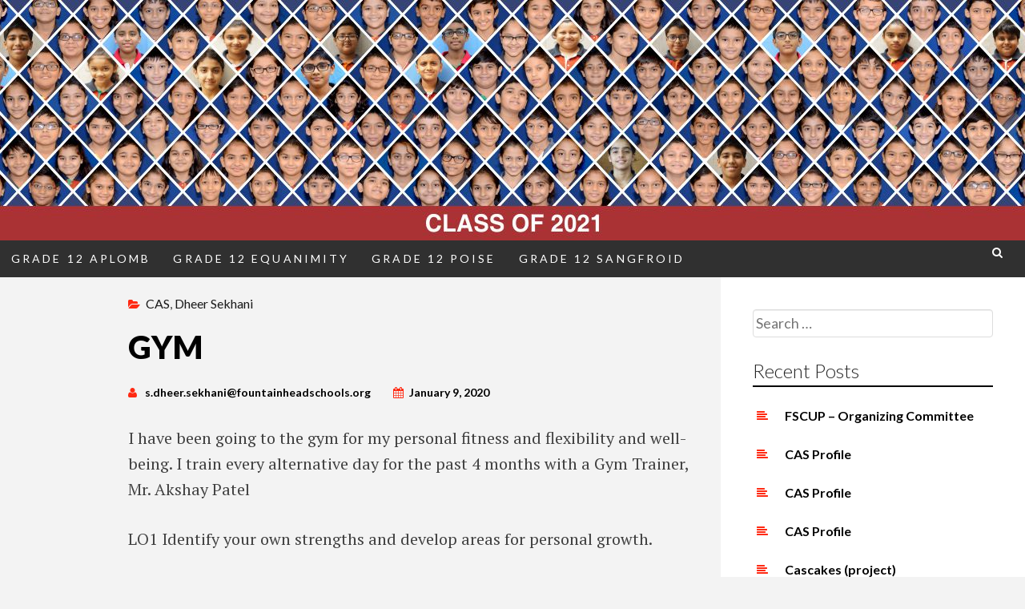

--- FILE ---
content_type: text/html; charset=UTF-8
request_url: https://classof2021.fountainheadschools.org/?p=1020
body_size: 9764
content:
<!DOCTYPE html>
<html lang="en-US">
<head>
<meta charset="UTF-8">
<meta name="viewport" content="width=device-width, initial-scale=1">
<link rel="profile" href="http://gmpg.org/xfn/11">


<title>GYM</title>
<meta name='robots' content='noindex, nofollow' />
<link rel='dns-prefetch' href='//fonts.googleapis.com' />
<link rel="alternate" type="application/rss+xml" title=" &raquo; Feed" href="https://classof2021.fountainheadschools.org/?feed=rss2" />
<link rel="alternate" type="application/rss+xml" title=" &raquo; Comments Feed" href="https://classof2021.fountainheadschools.org/?feed=comments-rss2" />
<link rel="alternate" title="oEmbed (JSON)" type="application/json+oembed" href="https://classof2021.fountainheadschools.org/index.php?rest_route=%2Foembed%2F1.0%2Fembed&#038;url=https%3A%2F%2Fclassof2021.fountainheadschools.org%2F%3Fp%3D1020" />
<link rel="alternate" title="oEmbed (XML)" type="text/xml+oembed" href="https://classof2021.fountainheadschools.org/index.php?rest_route=%2Foembed%2F1.0%2Fembed&#038;url=https%3A%2F%2Fclassof2021.fountainheadschools.org%2F%3Fp%3D1020&#038;format=xml" />
<style id='wp-img-auto-sizes-contain-inline-css' type='text/css'>
img:is([sizes=auto i],[sizes^="auto," i]){contain-intrinsic-size:3000px 1500px}
/*# sourceURL=wp-img-auto-sizes-contain-inline-css */
</style>
<style id='wp-emoji-styles-inline-css' type='text/css'>

	img.wp-smiley, img.emoji {
		display: inline !important;
		border: none !important;
		box-shadow: none !important;
		height: 1em !important;
		width: 1em !important;
		margin: 0 0.07em !important;
		vertical-align: -0.1em !important;
		background: none !important;
		padding: 0 !important;
	}
/*# sourceURL=wp-emoji-styles-inline-css */
</style>
<style id='wp-block-library-inline-css' type='text/css'>
:root{--wp-block-synced-color:#7a00df;--wp-block-synced-color--rgb:122,0,223;--wp-bound-block-color:var(--wp-block-synced-color);--wp-editor-canvas-background:#ddd;--wp-admin-theme-color:#007cba;--wp-admin-theme-color--rgb:0,124,186;--wp-admin-theme-color-darker-10:#006ba1;--wp-admin-theme-color-darker-10--rgb:0,107,160.5;--wp-admin-theme-color-darker-20:#005a87;--wp-admin-theme-color-darker-20--rgb:0,90,135;--wp-admin-border-width-focus:2px}@media (min-resolution:192dpi){:root{--wp-admin-border-width-focus:1.5px}}.wp-element-button{cursor:pointer}:root .has-very-light-gray-background-color{background-color:#eee}:root .has-very-dark-gray-background-color{background-color:#313131}:root .has-very-light-gray-color{color:#eee}:root .has-very-dark-gray-color{color:#313131}:root .has-vivid-green-cyan-to-vivid-cyan-blue-gradient-background{background:linear-gradient(135deg,#00d084,#0693e3)}:root .has-purple-crush-gradient-background{background:linear-gradient(135deg,#34e2e4,#4721fb 50%,#ab1dfe)}:root .has-hazy-dawn-gradient-background{background:linear-gradient(135deg,#faaca8,#dad0ec)}:root .has-subdued-olive-gradient-background{background:linear-gradient(135deg,#fafae1,#67a671)}:root .has-atomic-cream-gradient-background{background:linear-gradient(135deg,#fdd79a,#004a59)}:root .has-nightshade-gradient-background{background:linear-gradient(135deg,#330968,#31cdcf)}:root .has-midnight-gradient-background{background:linear-gradient(135deg,#020381,#2874fc)}:root{--wp--preset--font-size--normal:16px;--wp--preset--font-size--huge:42px}.has-regular-font-size{font-size:1em}.has-larger-font-size{font-size:2.625em}.has-normal-font-size{font-size:var(--wp--preset--font-size--normal)}.has-huge-font-size{font-size:var(--wp--preset--font-size--huge)}.has-text-align-center{text-align:center}.has-text-align-left{text-align:left}.has-text-align-right{text-align:right}.has-fit-text{white-space:nowrap!important}#end-resizable-editor-section{display:none}.aligncenter{clear:both}.items-justified-left{justify-content:flex-start}.items-justified-center{justify-content:center}.items-justified-right{justify-content:flex-end}.items-justified-space-between{justify-content:space-between}.screen-reader-text{border:0;clip-path:inset(50%);height:1px;margin:-1px;overflow:hidden;padding:0;position:absolute;width:1px;word-wrap:normal!important}.screen-reader-text:focus{background-color:#ddd;clip-path:none;color:#444;display:block;font-size:1em;height:auto;left:5px;line-height:normal;padding:15px 23px 14px;text-decoration:none;top:5px;width:auto;z-index:100000}html :where(.has-border-color){border-style:solid}html :where([style*=border-top-color]){border-top-style:solid}html :where([style*=border-right-color]){border-right-style:solid}html :where([style*=border-bottom-color]){border-bottom-style:solid}html :where([style*=border-left-color]){border-left-style:solid}html :where([style*=border-width]){border-style:solid}html :where([style*=border-top-width]){border-top-style:solid}html :where([style*=border-right-width]){border-right-style:solid}html :where([style*=border-bottom-width]){border-bottom-style:solid}html :where([style*=border-left-width]){border-left-style:solid}html :where(img[class*=wp-image-]){height:auto;max-width:100%}:where(figure){margin:0 0 1em}html :where(.is-position-sticky){--wp-admin--admin-bar--position-offset:var(--wp-admin--admin-bar--height,0px)}@media screen and (max-width:600px){html :where(.is-position-sticky){--wp-admin--admin-bar--position-offset:0px}}

/*# sourceURL=wp-block-library-inline-css */
</style><style id='global-styles-inline-css' type='text/css'>
:root{--wp--preset--aspect-ratio--square: 1;--wp--preset--aspect-ratio--4-3: 4/3;--wp--preset--aspect-ratio--3-4: 3/4;--wp--preset--aspect-ratio--3-2: 3/2;--wp--preset--aspect-ratio--2-3: 2/3;--wp--preset--aspect-ratio--16-9: 16/9;--wp--preset--aspect-ratio--9-16: 9/16;--wp--preset--color--black: #000000;--wp--preset--color--cyan-bluish-gray: #abb8c3;--wp--preset--color--white: #ffffff;--wp--preset--color--pale-pink: #f78da7;--wp--preset--color--vivid-red: #cf2e2e;--wp--preset--color--luminous-vivid-orange: #ff6900;--wp--preset--color--luminous-vivid-amber: #fcb900;--wp--preset--color--light-green-cyan: #7bdcb5;--wp--preset--color--vivid-green-cyan: #00d084;--wp--preset--color--pale-cyan-blue: #8ed1fc;--wp--preset--color--vivid-cyan-blue: #0693e3;--wp--preset--color--vivid-purple: #9b51e0;--wp--preset--gradient--vivid-cyan-blue-to-vivid-purple: linear-gradient(135deg,rgb(6,147,227) 0%,rgb(155,81,224) 100%);--wp--preset--gradient--light-green-cyan-to-vivid-green-cyan: linear-gradient(135deg,rgb(122,220,180) 0%,rgb(0,208,130) 100%);--wp--preset--gradient--luminous-vivid-amber-to-luminous-vivid-orange: linear-gradient(135deg,rgb(252,185,0) 0%,rgb(255,105,0) 100%);--wp--preset--gradient--luminous-vivid-orange-to-vivid-red: linear-gradient(135deg,rgb(255,105,0) 0%,rgb(207,46,46) 100%);--wp--preset--gradient--very-light-gray-to-cyan-bluish-gray: linear-gradient(135deg,rgb(238,238,238) 0%,rgb(169,184,195) 100%);--wp--preset--gradient--cool-to-warm-spectrum: linear-gradient(135deg,rgb(74,234,220) 0%,rgb(151,120,209) 20%,rgb(207,42,186) 40%,rgb(238,44,130) 60%,rgb(251,105,98) 80%,rgb(254,248,76) 100%);--wp--preset--gradient--blush-light-purple: linear-gradient(135deg,rgb(255,206,236) 0%,rgb(152,150,240) 100%);--wp--preset--gradient--blush-bordeaux: linear-gradient(135deg,rgb(254,205,165) 0%,rgb(254,45,45) 50%,rgb(107,0,62) 100%);--wp--preset--gradient--luminous-dusk: linear-gradient(135deg,rgb(255,203,112) 0%,rgb(199,81,192) 50%,rgb(65,88,208) 100%);--wp--preset--gradient--pale-ocean: linear-gradient(135deg,rgb(255,245,203) 0%,rgb(182,227,212) 50%,rgb(51,167,181) 100%);--wp--preset--gradient--electric-grass: linear-gradient(135deg,rgb(202,248,128) 0%,rgb(113,206,126) 100%);--wp--preset--gradient--midnight: linear-gradient(135deg,rgb(2,3,129) 0%,rgb(40,116,252) 100%);--wp--preset--font-size--small: 13px;--wp--preset--font-size--medium: 20px;--wp--preset--font-size--large: 36px;--wp--preset--font-size--x-large: 42px;--wp--preset--spacing--20: 0.44rem;--wp--preset--spacing--30: 0.67rem;--wp--preset--spacing--40: 1rem;--wp--preset--spacing--50: 1.5rem;--wp--preset--spacing--60: 2.25rem;--wp--preset--spacing--70: 3.38rem;--wp--preset--spacing--80: 5.06rem;--wp--preset--shadow--natural: 6px 6px 9px rgba(0, 0, 0, 0.2);--wp--preset--shadow--deep: 12px 12px 50px rgba(0, 0, 0, 0.4);--wp--preset--shadow--sharp: 6px 6px 0px rgba(0, 0, 0, 0.2);--wp--preset--shadow--outlined: 6px 6px 0px -3px rgb(255, 255, 255), 6px 6px rgb(0, 0, 0);--wp--preset--shadow--crisp: 6px 6px 0px rgb(0, 0, 0);}:where(.is-layout-flex){gap: 0.5em;}:where(.is-layout-grid){gap: 0.5em;}body .is-layout-flex{display: flex;}.is-layout-flex{flex-wrap: wrap;align-items: center;}.is-layout-flex > :is(*, div){margin: 0;}body .is-layout-grid{display: grid;}.is-layout-grid > :is(*, div){margin: 0;}:where(.wp-block-columns.is-layout-flex){gap: 2em;}:where(.wp-block-columns.is-layout-grid){gap: 2em;}:where(.wp-block-post-template.is-layout-flex){gap: 1.25em;}:where(.wp-block-post-template.is-layout-grid){gap: 1.25em;}.has-black-color{color: var(--wp--preset--color--black) !important;}.has-cyan-bluish-gray-color{color: var(--wp--preset--color--cyan-bluish-gray) !important;}.has-white-color{color: var(--wp--preset--color--white) !important;}.has-pale-pink-color{color: var(--wp--preset--color--pale-pink) !important;}.has-vivid-red-color{color: var(--wp--preset--color--vivid-red) !important;}.has-luminous-vivid-orange-color{color: var(--wp--preset--color--luminous-vivid-orange) !important;}.has-luminous-vivid-amber-color{color: var(--wp--preset--color--luminous-vivid-amber) !important;}.has-light-green-cyan-color{color: var(--wp--preset--color--light-green-cyan) !important;}.has-vivid-green-cyan-color{color: var(--wp--preset--color--vivid-green-cyan) !important;}.has-pale-cyan-blue-color{color: var(--wp--preset--color--pale-cyan-blue) !important;}.has-vivid-cyan-blue-color{color: var(--wp--preset--color--vivid-cyan-blue) !important;}.has-vivid-purple-color{color: var(--wp--preset--color--vivid-purple) !important;}.has-black-background-color{background-color: var(--wp--preset--color--black) !important;}.has-cyan-bluish-gray-background-color{background-color: var(--wp--preset--color--cyan-bluish-gray) !important;}.has-white-background-color{background-color: var(--wp--preset--color--white) !important;}.has-pale-pink-background-color{background-color: var(--wp--preset--color--pale-pink) !important;}.has-vivid-red-background-color{background-color: var(--wp--preset--color--vivid-red) !important;}.has-luminous-vivid-orange-background-color{background-color: var(--wp--preset--color--luminous-vivid-orange) !important;}.has-luminous-vivid-amber-background-color{background-color: var(--wp--preset--color--luminous-vivid-amber) !important;}.has-light-green-cyan-background-color{background-color: var(--wp--preset--color--light-green-cyan) !important;}.has-vivid-green-cyan-background-color{background-color: var(--wp--preset--color--vivid-green-cyan) !important;}.has-pale-cyan-blue-background-color{background-color: var(--wp--preset--color--pale-cyan-blue) !important;}.has-vivid-cyan-blue-background-color{background-color: var(--wp--preset--color--vivid-cyan-blue) !important;}.has-vivid-purple-background-color{background-color: var(--wp--preset--color--vivid-purple) !important;}.has-black-border-color{border-color: var(--wp--preset--color--black) !important;}.has-cyan-bluish-gray-border-color{border-color: var(--wp--preset--color--cyan-bluish-gray) !important;}.has-white-border-color{border-color: var(--wp--preset--color--white) !important;}.has-pale-pink-border-color{border-color: var(--wp--preset--color--pale-pink) !important;}.has-vivid-red-border-color{border-color: var(--wp--preset--color--vivid-red) !important;}.has-luminous-vivid-orange-border-color{border-color: var(--wp--preset--color--luminous-vivid-orange) !important;}.has-luminous-vivid-amber-border-color{border-color: var(--wp--preset--color--luminous-vivid-amber) !important;}.has-light-green-cyan-border-color{border-color: var(--wp--preset--color--light-green-cyan) !important;}.has-vivid-green-cyan-border-color{border-color: var(--wp--preset--color--vivid-green-cyan) !important;}.has-pale-cyan-blue-border-color{border-color: var(--wp--preset--color--pale-cyan-blue) !important;}.has-vivid-cyan-blue-border-color{border-color: var(--wp--preset--color--vivid-cyan-blue) !important;}.has-vivid-purple-border-color{border-color: var(--wp--preset--color--vivid-purple) !important;}.has-vivid-cyan-blue-to-vivid-purple-gradient-background{background: var(--wp--preset--gradient--vivid-cyan-blue-to-vivid-purple) !important;}.has-light-green-cyan-to-vivid-green-cyan-gradient-background{background: var(--wp--preset--gradient--light-green-cyan-to-vivid-green-cyan) !important;}.has-luminous-vivid-amber-to-luminous-vivid-orange-gradient-background{background: var(--wp--preset--gradient--luminous-vivid-amber-to-luminous-vivid-orange) !important;}.has-luminous-vivid-orange-to-vivid-red-gradient-background{background: var(--wp--preset--gradient--luminous-vivid-orange-to-vivid-red) !important;}.has-very-light-gray-to-cyan-bluish-gray-gradient-background{background: var(--wp--preset--gradient--very-light-gray-to-cyan-bluish-gray) !important;}.has-cool-to-warm-spectrum-gradient-background{background: var(--wp--preset--gradient--cool-to-warm-spectrum) !important;}.has-blush-light-purple-gradient-background{background: var(--wp--preset--gradient--blush-light-purple) !important;}.has-blush-bordeaux-gradient-background{background: var(--wp--preset--gradient--blush-bordeaux) !important;}.has-luminous-dusk-gradient-background{background: var(--wp--preset--gradient--luminous-dusk) !important;}.has-pale-ocean-gradient-background{background: var(--wp--preset--gradient--pale-ocean) !important;}.has-electric-grass-gradient-background{background: var(--wp--preset--gradient--electric-grass) !important;}.has-midnight-gradient-background{background: var(--wp--preset--gradient--midnight) !important;}.has-small-font-size{font-size: var(--wp--preset--font-size--small) !important;}.has-medium-font-size{font-size: var(--wp--preset--font-size--medium) !important;}.has-large-font-size{font-size: var(--wp--preset--font-size--large) !important;}.has-x-large-font-size{font-size: var(--wp--preset--font-size--x-large) !important;}
/*# sourceURL=global-styles-inline-css */
</style>

<style id='classic-theme-styles-inline-css' type='text/css'>
/*! This file is auto-generated */
.wp-block-button__link{color:#fff;background-color:#32373c;border-radius:9999px;box-shadow:none;text-decoration:none;padding:calc(.667em + 2px) calc(1.333em + 2px);font-size:1.125em}.wp-block-file__button{background:#32373c;color:#fff;text-decoration:none}
/*# sourceURL=/wp-includes/css/classic-themes.min.css */
</style>
<link rel='stylesheet' id='ameno-style-css' href='https://classof2021.fountainheadschools.org/wp-content/themes/ameno/style.css?ver=6.9' type='text/css' media='all' />
<link rel='stylesheet' id='ameno-layout-style-css' href='https://classof2021.fountainheadschools.org/wp-content/themes/ameno/layouts/content-sidebar.css?ver=6.9' type='text/css' media='all' />
<link rel='stylesheet' id='google-fonts-css' href='https://fonts.googleapis.com/css?family=Lato%3A100%2C300%2C400%2C400italic%2C700%2C900%2C900italic%7CPT+Serif%3A400%2C700%2C400italic%2C700italic&#038;subset=latin%2Clatin-ext&#038;ver=6.9' type='text/css' media='all' />
<link rel='stylesheet' id='fontawesome-css' href='https://classof2021.fountainheadschools.org/wp-content/themes/ameno/font-awesome/css/font-awesome.min.css?ver=6.9' type='text/css' media='all' />
<script type="text/javascript" src="https://classof2021.fountainheadschools.org/wp-includes/js/jquery/jquery.min.js?ver=3.7.1" id="jquery-core-js"></script>
<script type="text/javascript" src="https://classof2021.fountainheadschools.org/wp-includes/js/jquery/jquery-migrate.min.js?ver=3.4.1" id="jquery-migrate-js"></script>
<link rel="https://api.w.org/" href="https://classof2021.fountainheadschools.org/index.php?rest_route=/" /><link rel="alternate" title="JSON" type="application/json" href="https://classof2021.fountainheadschools.org/index.php?rest_route=/wp/v2/posts/1020" /><link rel="EditURI" type="application/rsd+xml" title="RSD" href="https://classof2021.fountainheadschools.org/xmlrpc.php?rsd" />
<meta name="generator" content="WordPress 6.9" />
<link rel="canonical" href="https://classof2021.fountainheadschools.org/?p=1020" />
<link rel='shortlink' href='https://classof2021.fountainheadschools.org/?p=1020' />
<style type="text/css">.recentcomments a{display:inline !important;padding:0 !important;margin:0 !important;}</style></head>

<body class="wp-singular post-template-default single single-post postid-1020 single-format-standard wp-theme-ameno group-blog">        
        
<header id="masthead" class="site-header" role="banner">
    
	<div class="site-branding header-background-image" style="background-image: url(https://classof2021.fountainheadschools.org/wp-content/uploads/2016/08/Grade-8_Blog.jpg)">  
 <!-- Code for adding hyperlink in background image -->   	
<a href="http://classof2021.fountainheadschools.org" ><span style="display: block;float: left;height: 300px;width: 870px;outline: none;" /></a> 
<!-- End Code -->
  	
        <div id="header-meta"> 
            <div class="logo">
                
                  
                
                <h1 class="site-title"><a href="https://classof2021.fountainheadschools.org/" rel="home"></a></h1>
                                
            </div>
            <div class="search-toggle">
                <i class="fa fa-search"></i>
                <a href="#search-container" class="screen-reader-text">Search</a>
            </div>
                    </div>
        
        <div id="search-container" class="search-box-wrapper clear">
            <div class="search-box clear">
                <form role="search" method="get" class="search-form" action="https://classof2021.fountainheadschools.org/">
				<label>
					<span class="screen-reader-text">Search for:</span>
					<input type="search" class="search-field" placeholder="Search &hellip;" value="" name="s" />
				</label>
				<input type="submit" class="search-submit" value="Search" />
			</form>            </div>
        </div> 

    </div><!-- .site-branding -->

    <nav id="site-navigation" class="main-navigation" role="navigation">
        <button class="menu-toggle" aria-controls="primary-menu" aria-expanded="false">Primary Menu</button>
        <div class="menu-main-menu-container"><ul id="primary-menu" class="menu"><li id="menu-item-4221" class="menu-item menu-item-type-taxonomy menu-item-object-category menu-item-has-children menu-item-4221"><a href="https://classof2021.fountainheadschools.org/?cat=153">Grade 12 Aplomb</a>
<ul class="sub-menu">
	<li id="menu-item-191" class="menu-item menu-item-type-taxonomy menu-item-object-category menu-item-191"><a href="https://classof2021.fountainheadschools.org/?cat=124">Abhilasha Bansal</a></li>
	<li id="menu-item-39" class="menu-item menu-item-type-taxonomy menu-item-object-category menu-item-39"><a href="https://classof2021.fountainheadschools.org/?cat=63">Aashvi Shah</a></li>
	<li id="menu-item-7" class="menu-item menu-item-type-taxonomy menu-item-object-category menu-item-7"><a href="https://classof2021.fountainheadschools.org/?cat=6">Aayesha Memon</a></li>
	<li id="menu-item-31" class="menu-item menu-item-type-taxonomy menu-item-object-category menu-item-31"><a href="https://classof2021.fountainheadschools.org/?cat=48">Dev Patel</a></li>
	<li id="menu-item-52" class="menu-item menu-item-type-taxonomy menu-item-object-category menu-item-52"><a href="https://classof2021.fountainheadschools.org/?cat=88">Dhyana Beladia</a></li>
	<li id="menu-item-192" class="menu-item menu-item-type-taxonomy menu-item-object-category menu-item-192"><a href="https://classof2021.fountainheadschools.org/?cat=125">Devansh Jagirdar</a></li>
	<li id="menu-item-33" class="menu-item menu-item-type-taxonomy menu-item-object-category menu-item-33"><a href="https://classof2021.fountainheadschools.org/?cat=50">Divyesh Malpani</a></li>
	<li id="menu-item-193" class="menu-item menu-item-type-taxonomy menu-item-object-category menu-item-193"><a href="https://classof2021.fountainheadschools.org/?cat=126">Janki Sonani</a></li>
	<li id="menu-item-77" class="menu-item menu-item-type-taxonomy menu-item-object-category menu-item-77"><a href="https://classof2021.fountainheadschools.org/?cat=69">Krishika Thakur</a></li>
	<li id="menu-item-69" class="menu-item menu-item-type-taxonomy menu-item-object-category menu-item-69"><a href="https://classof2021.fountainheadschools.org/?cat=93">Kritika Dhingra</a></li>
	<li id="menu-item-59" class="menu-item menu-item-type-taxonomy menu-item-object-category menu-item-59"><a href="https://classof2021.fountainheadschools.org/?cat=35">Kyari Shah</a></li>
	<li id="menu-item-71" class="menu-item menu-item-type-taxonomy menu-item-object-category menu-item-71"><a href="https://classof2021.fountainheadschools.org/?cat=95">Manas Arora</a></li>
	<li id="menu-item-83" class="menu-item menu-item-type-taxonomy menu-item-object-category menu-item-83"><a href="https://classof2021.fountainheadschools.org/?cat=75">Piyush Maheshwari</a></li>
	<li id="menu-item-101" class="menu-item menu-item-type-taxonomy menu-item-object-category menu-item-101"><a href="https://classof2021.fountainheadschools.org/?cat=20">Pravar Rathod</a></li>
	<li id="menu-item-103" class="menu-item menu-item-type-taxonomy menu-item-object-category menu-item-103"><a href="https://classof2021.fountainheadschools.org/?cat=22">Ruhan Desai</a></li>
	<li id="menu-item-73" class="menu-item menu-item-type-taxonomy menu-item-object-category menu-item-73"><a href="https://classof2021.fountainheadschools.org/?cat=97">Sarthak Virmani</a></li>
	<li id="menu-item-95" class="menu-item menu-item-type-taxonomy menu-item-object-category menu-item-95"><a href="https://classof2021.fountainheadschools.org/?cat=60">Surbhi Agarwal</a></li>
</ul>
</li>
<li id="menu-item-4222" class="menu-item menu-item-type-taxonomy menu-item-object-category menu-item-has-children menu-item-4222"><a href="https://classof2021.fountainheadschools.org/?cat=154">Grade 12 Equanimity</a>
<ul class="sub-menu">
	<li id="menu-item-19" class="menu-item menu-item-type-taxonomy menu-item-object-category menu-item-19"><a href="https://classof2021.fountainheadschools.org/?cat=25">Aarsh Mehta</a></li>
	<li id="menu-item-50" class="menu-item menu-item-type-taxonomy menu-item-object-category menu-item-50"><a href="https://classof2021.fountainheadschools.org/?cat=86">Arushi Bhansali</a></li>
	<li id="menu-item-41" class="menu-item menu-item-type-taxonomy menu-item-object-category menu-item-41"><a href="https://classof2021.fountainheadschools.org/?cat=65">Arya Shah</a></li>
	<li id="menu-item-35" class="menu-item menu-item-type-taxonomy menu-item-object-category menu-item-35"><a href="https://classof2021.fountainheadschools.org/?cat=52">Harsh Kedia</a></li>
	<li id="menu-item-44" class="menu-item menu-item-type-taxonomy menu-item-object-category menu-item-44"><a href="https://classof2021.fountainheadschools.org/?cat=68">Hetvi Savaliya</a></li>
	<li id="menu-item-14" class="menu-item menu-item-type-taxonomy menu-item-object-category menu-item-14"><a href="https://classof2021.fountainheadschools.org/?cat=13">Ira Chokhawala</a></li>
	<li id="menu-item-25" class="menu-item menu-item-type-taxonomy menu-item-object-category menu-item-25"><a href="https://classof2021.fountainheadschools.org/?cat=31">Kartikey Agarwal</a></li>
	<li id="menu-item-57" class="menu-item menu-item-type-taxonomy menu-item-object-category menu-item-57"><a href="https://classof2021.fountainheadschools.org/?cat=33">Keshav Goyal</a></li>
	<li id="menu-item-70" class="menu-item menu-item-type-taxonomy menu-item-object-category menu-item-70"><a href="https://classof2021.fountainheadschools.org/?cat=94">Mallika Dawer</a></li>
	<li id="menu-item-90" class="menu-item menu-item-type-taxonomy menu-item-object-category menu-item-90"><a href="https://classof2021.fountainheadschools.org/?cat=55">Manasvi Agarwal</a></li>
	<li id="menu-item-4571" class="menu-item menu-item-type-taxonomy menu-item-object-category menu-item-4571"><a href="https://classof2021.fountainheadschools.org/?cat=159">Naitik Sarasiya</a></li>
	<li id="menu-item-72" class="menu-item menu-item-type-taxonomy menu-item-object-category menu-item-72"><a href="https://classof2021.fountainheadschools.org/?cat=96">Neev Jogani</a></li>
	<li id="menu-item-62" class="menu-item menu-item-type-taxonomy menu-item-object-category menu-item-62"><a href="https://classof2021.fountainheadschools.org/?cat=38">Pratham Tekriwal</a></li>
	<li id="menu-item-102" class="menu-item menu-item-type-taxonomy menu-item-object-category menu-item-102"><a href="https://classof2021.fountainheadschools.org/?cat=21">Priyanshi Patel</a></li>
	<li id="menu-item-104" class="menu-item menu-item-type-taxonomy menu-item-object-category menu-item-104"><a href="https://classof2021.fountainheadschools.org/?cat=23">Sanya Panjwani</a></li>
	<li id="menu-item-84" class="menu-item menu-item-type-taxonomy menu-item-object-category menu-item-84"><a href="https://classof2021.fountainheadschools.org/?cat=76">Shreedhi Ejardar</a></li>
	<li id="menu-item-105" class="menu-item menu-item-type-taxonomy menu-item-object-category menu-item-105"><a href="https://classof2021.fountainheadschools.org/?cat=24">Shubham Bhotika</a></li>
	<li id="menu-item-470" class="menu-item menu-item-type-taxonomy menu-item-object-category menu-item-470"><a href="https://classof2021.fountainheadschools.org/?cat=142">Tanush Shah</a></li>
	<li id="menu-item-194" class="menu-item menu-item-type-taxonomy menu-item-object-category menu-item-194"><a href="https://classof2021.fountainheadschools.org/?cat=127">Vansh Gajera</a></li>
</ul>
</li>
<li id="menu-item-4223" class="menu-item menu-item-type-taxonomy menu-item-object-category menu-item-has-children menu-item-4223"><a href="https://classof2021.fountainheadschools.org/?cat=152">Grade 12 Poise</a>
<ul class="sub-menu">
	<li id="menu-item-203" class="menu-item menu-item-type-taxonomy menu-item-object-category menu-item-203"><a href="https://classof2021.fountainheadschools.org/?cat=130">Aashka Patel</a></li>
	<li id="menu-item-40" class="menu-item menu-item-type-taxonomy menu-item-object-category menu-item-40"><a href="https://classof2021.fountainheadschools.org/?cat=64">Ananya Jain Poise</a></li>
	<li id="menu-item-49" class="menu-item menu-item-type-taxonomy menu-item-object-category menu-item-49"><a href="https://classof2021.fountainheadschools.org/?cat=85">Anushka Thakkar</a></li>
	<li id="menu-item-29" class="menu-item menu-item-type-taxonomy menu-item-object-category menu-item-29"><a href="https://classof2021.fountainheadschools.org/?cat=46">Chavi Bansal</a></li>
	<li id="menu-item-32" class="menu-item menu-item-type-taxonomy menu-item-object-category menu-item-32"><a href="https://classof2021.fountainheadschools.org/?cat=49">Devanshi Marfatia</a></li>
	<li id="menu-item-11" class="menu-item menu-item-type-taxonomy menu-item-object-category menu-item-11"><a href="https://classof2021.fountainheadschools.org/?cat=10">Ekaansh Patel</a></li>
	<li id="menu-item-205" class="menu-item menu-item-type-taxonomy menu-item-object-category menu-item-205"><a href="https://classof2021.fountainheadschools.org/?cat=131">Geet Batra</a></li>
	<li id="menu-item-24" class="menu-item menu-item-type-taxonomy menu-item-object-category menu-item-24"><a href="https://classof2021.fountainheadschools.org/?cat=30">Jay Mavani</a></li>
	<li id="menu-item-3674" class="menu-item menu-item-type-taxonomy menu-item-object-category menu-item-3674"><a href="https://classof2021.fountainheadschools.org/?cat=150">Kavish Asija</a></li>
	<li id="menu-item-81" class="menu-item menu-item-type-taxonomy menu-item-object-category menu-item-81"><a href="https://classof2021.fountainheadschools.org/?cat=73">Mufaddal Sarkar</a></li>
	<li id="menu-item-98" class="menu-item menu-item-type-taxonomy menu-item-object-category menu-item-98"><a href="https://classof2021.fountainheadschools.org/?cat=17">Naitik Patel</a></li>
	<li id="menu-item-204" class="menu-item menu-item-type-taxonomy menu-item-object-category menu-item-204"><a href="https://classof2021.fountainheadschools.org/?cat=132">Namanmal Lodha</a></li>
	<li id="menu-item-61" class="menu-item menu-item-type-taxonomy menu-item-object-category menu-item-61"><a href="https://classof2021.fountainheadschools.org/?cat=37">Nishil Kapadia</a></li>
	<li id="menu-item-197" class="menu-item menu-item-type-taxonomy menu-item-object-category menu-item-197"><a href="https://classof2021.fountainheadschools.org/?cat=133">Prayosha Patel</a></li>
	<li id="menu-item-75" class="menu-item menu-item-type-taxonomy menu-item-object-category menu-item-75"><a href="https://classof2021.fountainheadschools.org/?cat=99">Surya Bajaj</a></li>
	<li id="menu-item-76" class="menu-item menu-item-type-taxonomy menu-item-object-category menu-item-76"><a href="https://classof2021.fountainheadschools.org/?cat=100">Tanmay Agarwal</a></li>
	<li id="menu-item-198" class="menu-item menu-item-type-taxonomy menu-item-object-category menu-item-198"><a href="https://classof2021.fountainheadschools.org/?cat=134">Teesha Bhadiyadra</a></li>
	<li id="menu-item-88" class="menu-item menu-item-type-taxonomy menu-item-object-category menu-item-88"><a href="https://classof2021.fountainheadschools.org/?cat=80">Utsav Kothari</a></li>
	<li id="menu-item-210" class="menu-item menu-item-type-taxonomy menu-item-object-category menu-item-210"><a href="https://classof2021.fountainheadschools.org/?cat=137">Yashashvi Dalmia</a></li>
</ul>
</li>
<li id="menu-item-4224" class="menu-item menu-item-type-taxonomy menu-item-object-category current-post-ancestor menu-item-has-children menu-item-4224"><a href="https://classof2021.fountainheadschools.org/?cat=151">Grade 12 Sangfroid</a>
<ul class="sub-menu">
	<li id="menu-item-48" class="menu-item menu-item-type-taxonomy menu-item-object-category menu-item-48"><a href="https://classof2021.fountainheadschools.org/?cat=84">Aman Sarawagi</a></li>
	<li id="menu-item-27" class="menu-item menu-item-type-taxonomy menu-item-object-category menu-item-27"><a href="https://classof2021.fountainheadschools.org/?cat=44">Ananya Jain Sangfroid</a></li>
	<li id="menu-item-8" class="menu-item menu-item-type-taxonomy menu-item-object-category menu-item-8"><a href="https://classof2021.fountainheadschools.org/?cat=7">Anusha Mittal</a></li>
	<li id="menu-item-51" class="menu-item menu-item-type-taxonomy menu-item-object-category menu-item-51"><a href="https://classof2021.fountainheadschools.org/?cat=87">Daksh Bapna</a></li>
	<li id="menu-item-9" class="menu-item menu-item-type-taxonomy menu-item-object-category current-post-ancestor current-menu-parent current-post-parent menu-item-9"><a href="https://classof2021.fountainheadschools.org/?cat=8">Dheer Sekhani</a></li>
	<li id="menu-item-195" class="menu-item menu-item-type-taxonomy menu-item-object-category menu-item-195"><a href="https://classof2021.fountainheadschools.org/?cat=128">Dhrumil Sakhreliya</a></li>
	<li id="menu-item-202" class="menu-item menu-item-type-taxonomy menu-item-object-category menu-item-202"><a href="https://classof2021.fountainheadschools.org/?cat=28">Granth Naik</a></li>
	<li id="menu-item-23" class="menu-item menu-item-type-taxonomy menu-item-object-category menu-item-23"><a href="https://classof2021.fountainheadschools.org/?cat=29">Heerva Desai</a></li>
	<li id="menu-item-13" class="menu-item menu-item-type-taxonomy menu-item-object-category menu-item-13"><a href="https://classof2021.fountainheadschools.org/?cat=12">Hrishita Rangoonwala</a></li>
	<li id="menu-item-60" class="menu-item menu-item-type-taxonomy menu-item-object-category menu-item-60"><a href="https://classof2021.fountainheadschools.org/?cat=36">Maitry Gothi</a></li>
	<li id="menu-item-181" class="menu-item menu-item-type-taxonomy menu-item-object-category menu-item-181"><a href="https://classof2021.fountainheadschools.org/?cat=117">Mann Mavani</a></li>
	<li id="menu-item-79" class="menu-item menu-item-type-taxonomy menu-item-object-category menu-item-79"><a href="https://classof2021.fountainheadschools.org/?cat=71">Maulish Shhah</a></li>
	<li id="menu-item-199" class="menu-item menu-item-type-taxonomy menu-item-object-category menu-item-199"><a href="https://classof2021.fountainheadschools.org/?cat=136">Misri Patel</a></li>
	<li id="menu-item-201" class="menu-item menu-item-type-taxonomy menu-item-object-category menu-item-201"><a href="https://classof2021.fountainheadschools.org/?cat=135">Prekshi Dholakia</a></li>
	<li id="menu-item-2894" class="menu-item menu-item-type-taxonomy menu-item-object-category menu-item-2894"><a href="https://classof2021.fountainheadschools.org/?cat=149">Samyak Jain</a></li>
	<li id="menu-item-93" class="menu-item menu-item-type-taxonomy menu-item-object-category menu-item-93"><a href="https://classof2021.fountainheadschools.org/?cat=58">Sanya Jariwala</a></li>
	<li id="menu-item-85" class="menu-item menu-item-type-taxonomy menu-item-object-category menu-item-85"><a href="https://classof2021.fountainheadschools.org/?cat=77">Suleman Quadri</a></li>
	<li id="menu-item-97" class="menu-item menu-item-type-taxonomy menu-item-object-category menu-item-97"><a href="https://classof2021.fountainheadschools.org/?cat=62">Utkarsh Sharma</a></li>
	<li id="menu-item-196" class="menu-item menu-item-type-taxonomy menu-item-object-category menu-item-196"><a href="https://classof2021.fountainheadschools.org/?cat=129">Vansh Ankoliya</a></li>
</ul>
</li>
</ul></div>    </nav><!-- #site-navigation -->
</header><!-- #masthead -->

<div id="page" class="site">
	<a class="skip-link screen-reader-text" href="#content">Skip to content</a>

	<div id="content" class="site-content">
	<div id="primary" class="content-area">
		<main id="main" class="site-main" role="main">

		
<article id="post-1020" class="post-1020 post type-post status-publish format-standard hentry category-cas category-dheer-sekhani">
	

		                                
    <header class="entry-header">
      
        <div class="category-list"><a href="https://classof2021.fountainheadschools.org/?cat=1" rel="category">CAS</a>, <a href="https://classof2021.fountainheadschools.org/?cat=8" rel="category">Dheer Sekhani</a></div>        
		<h1 class="entry-title">GYM</h1>

		<div class="entry-meta">
			<span class="byline"> <span class="author vcard"><a class="url fn n" href="https://classof2021.fountainheadschools.org/?author=4">s.dheer.sekhani@fountainheadschools.org</a></span></span><span class="posted-on"><a href="https://classof2021.fountainheadschools.org/?p=1020" rel="bookmark"><time class="entry-date published updated" datetime="2020-01-09T03:56:58+00:00">January 9, 2020</time></a></span>                        
                                        
		</div><!-- .entry-meta -->
	</header><!-- .entry-header -->

	<div class="entry-content">
		<p>I have been going to the gym for my personal fitness and flexibility and well-being. I train every alternative day for the past 4 months with a Gym Trainer, Mr. Akshay Patel</p>
<p>LO1 Identify your own strengths and develop areas for personal growth.</p>
<p>When I started the gym I found out that I lacked on my strength to lift weights and I couldn&#8217;t run over 5 Km in one go, which I needed to work upon to make my self a fit and a healthy person, also I used to pass my time watching movies/video/video game, however now I pass my time in gym meeting new people and keeping myself fit.</p>
<p>LO2 Demonstrate that challenges have been undertaken, developing new skills in the process.</p>
<p>Time management was a big challenge for me as after school I had my back to back classes, so the only time left was after 8:30 PM or before 7 AM, I usually preferred 8:30 PM as after classes, the gym would be like refreshment for me. Through the period of 4 months, I developed my stamina, weights lifted through legs, cardio, weights lifted through hands and my overall body fitness.</p>
<p>LO4 Show commitment to and perseverance in CAS experiences.</p>
<p>I have gone to the gym for a continuous period of 4 months,1 hour 15 min every alternative day/4 days a week.</p>
<p><img decoding="async" class="alignnone size-medium wp-image-1024" src="http://classof2021.fountainheadschools.org/wp-content/uploads/2019/11/IMG_20191111_162353__01-73x300.jpg" alt="" width="73" height="300" srcset="https://classof2021.fountainheadschools.org/wp-content/uploads/2019/11/IMG_20191111_162353__01-73x300.jpg 73w, https://classof2021.fountainheadschools.org/wp-content/uploads/2019/11/IMG_20191111_162353__01-248x1024.jpg 248w" sizes="(max-width: 73px) 100vw, 73px" />Â  Â  Â Â <img decoding="async" class="alignnone size-medium wp-image-1023" src="http://classof2021.fountainheadschools.org/wp-content/uploads/2019/11/Screenshot_20191111-173903-138x300.jpg" alt="" width="138" height="300" srcset="https://classof2021.fountainheadschools.org/wp-content/uploads/2019/11/Screenshot_20191111-173903-138x300.jpg 138w, https://classof2021.fountainheadschools.org/wp-content/uploads/2019/11/Screenshot_20191111-173903-768x1664.jpg 768w, https://classof2021.fountainheadschools.org/wp-content/uploads/2019/11/Screenshot_20191111-173903-473x1024.jpg 473w, https://classof2021.fountainheadschools.org/wp-content/uploads/2019/11/Screenshot_20191111-173903.jpg 1440w" sizes="(max-width: 138px) 100vw, 138px" />Â  Â Â <img decoding="async" class="alignnone size-medium wp-image-1022" src="http://classof2021.fountainheadschools.org/wp-content/uploads/2019/11/Screenshot_20191111-173932-138x300.jpg" alt="" width="138" height="300" srcset="https://classof2021.fountainheadschools.org/wp-content/uploads/2019/11/Screenshot_20191111-173932-138x300.jpg 138w, https://classof2021.fountainheadschools.org/wp-content/uploads/2019/11/Screenshot_20191111-173932-768x1664.jpg 768w, https://classof2021.fountainheadschools.org/wp-content/uploads/2019/11/Screenshot_20191111-173932-473x1024.jpg 473w, https://classof2021.fountainheadschools.org/wp-content/uploads/2019/11/Screenshot_20191111-173932.jpg 1440w" sizes="(max-width: 138px) 100vw, 138px" />Â  Â <img loading="lazy" decoding="async" class="alignnone size-medium wp-image-1021" src="http://classof2021.fountainheadschools.org/wp-content/uploads/2019/11/Screenshot_20191111-174006-138x300.jpg" alt="" width="138" height="300" srcset="https://classof2021.fountainheadschools.org/wp-content/uploads/2019/11/Screenshot_20191111-174006-138x300.jpg 138w, https://classof2021.fountainheadschools.org/wp-content/uploads/2019/11/Screenshot_20191111-174006-768x1664.jpg 768w, https://classof2021.fountainheadschools.org/wp-content/uploads/2019/11/Screenshot_20191111-174006-473x1024.jpg 473w, https://classof2021.fountainheadschools.org/wp-content/uploads/2019/11/Screenshot_20191111-174006.jpg 1440w" sizes="auto, (max-width: 138px) 100vw, 138px" /></p>
			</div><!-- .entry-content -->

	<footer class="entry-footer">
		
			</footer><!-- .entry-footer -->
</article><!-- #post-## -->	
    <nav class="navigation post-navigation" role="navigation">
        <div class="post-nav-box clear">
            <h1 class="screen-reader-text">Post navigation</h1>
            <div class="nav-links">
                <div class="nav-previous"><div class="nav-indicator">Previous Post:</div><a href="https://classof2021.fountainheadschools.org/?p=1148" rel="prev">COMMUNITY SERVICE</a></div><div class="nav-next"><div class="nav-indicator">Next Post:</div><a href="https://classof2021.fountainheadschools.org/?p=1053" rel="next">Garba Fest-OC</a></div>            </div><!-- .nav-links -->
        </div><!-- .post-nav-box -->
    </nav><!-- .navigation -->
                    
	
		</main><!-- #main -->
	</div><!-- #primary -->


<aside id="secondary" class="widget-area" role="complementary">
	
    <section id="search-3" class="widget widget_search"><form role="search" method="get" class="search-form" action="https://classof2021.fountainheadschools.org/">
				<label>
					<span class="screen-reader-text">Search for:</span>
					<input type="search" class="search-field" placeholder="Search &hellip;" value="" name="s" />
				</label>
				<input type="submit" class="search-submit" value="Search" />
			</form></section>
		<section id="recent-posts-3" class="widget widget_recent_entries">
		<h2 class="widget-title">Recent Posts</h2>
		<ul>
											<li>
					<a href="https://classof2021.fountainheadschools.org/?p=4793">FSCUP &#8211; Organizing Committee</a>
									</li>
											<li>
					<a href="https://classof2021.fountainheadschools.org/?p=7608">CAS Profile</a>
									</li>
											<li>
					<a href="https://classof2021.fountainheadschools.org/?p=6765">CAS Profile</a>
									</li>
											<li>
					<a href="https://classof2021.fountainheadschools.org/?p=7603">CAS Profile</a>
									</li>
											<li>
					<a href="https://classof2021.fountainheadschools.org/?p=6661">Cascakes (project)</a>
									</li>
					</ul>

		</section><section id="archives-3" class="widget widget_archive"><h2 class="widget-title">Archives</h2>
			<ul>
					<li><a href='https://classof2021.fountainheadschools.org/?m=202104'>April 2021</a></li>
	<li><a href='https://classof2021.fountainheadschools.org/?m=202103'>March 2021</a></li>
	<li><a href='https://classof2021.fountainheadschools.org/?m=202102'>February 2021</a></li>
	<li><a href='https://classof2021.fountainheadschools.org/?m=202101'>January 2021</a></li>
	<li><a href='https://classof2021.fountainheadschools.org/?m=202012'>December 2020</a></li>
	<li><a href='https://classof2021.fountainheadschools.org/?m=202011'>November 2020</a></li>
	<li><a href='https://classof2021.fountainheadschools.org/?m=202010'>October 2020</a></li>
	<li><a href='https://classof2021.fountainheadschools.org/?m=202009'>September 2020</a></li>
	<li><a href='https://classof2021.fountainheadschools.org/?m=202008'>August 2020</a></li>
	<li><a href='https://classof2021.fountainheadschools.org/?m=202007'>July 2020</a></li>
	<li><a href='https://classof2021.fountainheadschools.org/?m=202006'>June 2020</a></li>
	<li><a href='https://classof2021.fountainheadschools.org/?m=202004'>April 2020</a></li>
	<li><a href='https://classof2021.fountainheadschools.org/?m=202003'>March 2020</a></li>
	<li><a href='https://classof2021.fountainheadschools.org/?m=202002'>February 2020</a></li>
	<li><a href='https://classof2021.fountainheadschools.org/?m=202001'>January 2020</a></li>
	<li><a href='https://classof2021.fountainheadschools.org/?m=201912'>December 2019</a></li>
	<li><a href='https://classof2021.fountainheadschools.org/?m=201911'>November 2019</a></li>
	<li><a href='https://classof2021.fountainheadschools.org/?m=201910'>October 2019</a></li>
	<li><a href='https://classof2021.fountainheadschools.org/?m=201909'>September 2019</a></li>
	<li><a href='https://classof2021.fountainheadschools.org/?m=201607'>July 2016</a></li>
			</ul>

			</section><section id="meta-3" class="widget widget_meta"><h2 class="widget-title">Meta</h2>
		<ul>
						<li><a href="https://classof2021.fountainheadschools.org/wp-login.php">Log in</a></li>
			<li><a href="https://classof2021.fountainheadschools.org/?feed=rss2">Entries feed</a></li>
			<li><a href="https://classof2021.fountainheadschools.org/?feed=comments-rss2">Comments feed</a></li>

			<li><a href="https://wordpress.org/">WordPress.org</a></li>
		</ul>

		</section>    
</aside><!-- #secondary -->

	</div><!-- #content -->

	<footer id="colophon" class="site-footer" role="contentinfo">
		
                
        <div class="site-info">
              <a href=""></a>		</div><!-- .site-info -->
        
	</footer><!-- #colophon -->
</div><!-- #page -->

<script type="text/javascript" src="https://classof2021.fountainheadschools.org/wp-content/themes/ameno/js/superfish.min.js?ver=20140328" id="superfish-js"></script>
<script type="text/javascript" src="https://classof2021.fountainheadschools.org/wp-content/themes/ameno/js/hide-search.js?ver=20140404" id="ameno-hide-search-js"></script>
<script type="text/javascript" src="https://classof2021.fountainheadschools.org/wp-content/themes/ameno/js/navigation.js?ver=20120206" id="navigation-js"></script>
<script type="text/javascript" src="https://classof2021.fountainheadschools.org/wp-content/themes/ameno/js/skip-link-focus-fix.js?ver=20130115" id="skip-link-focus-fix-js"></script>
<script type="text/javascript" src="https://classof2021.fountainheadschools.org/wp-includes/js/imagesloaded.min.js?ver=5.0.0" id="imagesloaded-js"></script>
<script type="text/javascript" src="https://classof2021.fountainheadschools.org/wp-includes/js/masonry.min.js?ver=4.2.2" id="masonry-js"></script>
<script id="wp-emoji-settings" type="application/json">
{"baseUrl":"https://s.w.org/images/core/emoji/17.0.2/72x72/","ext":".png","svgUrl":"https://s.w.org/images/core/emoji/17.0.2/svg/","svgExt":".svg","source":{"concatemoji":"https://classof2021.fountainheadschools.org/wp-includes/js/wp-emoji-release.min.js?ver=6.9"}}
</script>
<script type="module">
/* <![CDATA[ */
/*! This file is auto-generated */
const a=JSON.parse(document.getElementById("wp-emoji-settings").textContent),o=(window._wpemojiSettings=a,"wpEmojiSettingsSupports"),s=["flag","emoji"];function i(e){try{var t={supportTests:e,timestamp:(new Date).valueOf()};sessionStorage.setItem(o,JSON.stringify(t))}catch(e){}}function c(e,t,n){e.clearRect(0,0,e.canvas.width,e.canvas.height),e.fillText(t,0,0);t=new Uint32Array(e.getImageData(0,0,e.canvas.width,e.canvas.height).data);e.clearRect(0,0,e.canvas.width,e.canvas.height),e.fillText(n,0,0);const a=new Uint32Array(e.getImageData(0,0,e.canvas.width,e.canvas.height).data);return t.every((e,t)=>e===a[t])}function p(e,t){e.clearRect(0,0,e.canvas.width,e.canvas.height),e.fillText(t,0,0);var n=e.getImageData(16,16,1,1);for(let e=0;e<n.data.length;e++)if(0!==n.data[e])return!1;return!0}function u(e,t,n,a){switch(t){case"flag":return n(e,"\ud83c\udff3\ufe0f\u200d\u26a7\ufe0f","\ud83c\udff3\ufe0f\u200b\u26a7\ufe0f")?!1:!n(e,"\ud83c\udde8\ud83c\uddf6","\ud83c\udde8\u200b\ud83c\uddf6")&&!n(e,"\ud83c\udff4\udb40\udc67\udb40\udc62\udb40\udc65\udb40\udc6e\udb40\udc67\udb40\udc7f","\ud83c\udff4\u200b\udb40\udc67\u200b\udb40\udc62\u200b\udb40\udc65\u200b\udb40\udc6e\u200b\udb40\udc67\u200b\udb40\udc7f");case"emoji":return!a(e,"\ud83e\u1fac8")}return!1}function f(e,t,n,a){let r;const o=(r="undefined"!=typeof WorkerGlobalScope&&self instanceof WorkerGlobalScope?new OffscreenCanvas(300,150):document.createElement("canvas")).getContext("2d",{willReadFrequently:!0}),s=(o.textBaseline="top",o.font="600 32px Arial",{});return e.forEach(e=>{s[e]=t(o,e,n,a)}),s}function r(e){var t=document.createElement("script");t.src=e,t.defer=!0,document.head.appendChild(t)}a.supports={everything:!0,everythingExceptFlag:!0},new Promise(t=>{let n=function(){try{var e=JSON.parse(sessionStorage.getItem(o));if("object"==typeof e&&"number"==typeof e.timestamp&&(new Date).valueOf()<e.timestamp+604800&&"object"==typeof e.supportTests)return e.supportTests}catch(e){}return null}();if(!n){if("undefined"!=typeof Worker&&"undefined"!=typeof OffscreenCanvas&&"undefined"!=typeof URL&&URL.createObjectURL&&"undefined"!=typeof Blob)try{var e="postMessage("+f.toString()+"("+[JSON.stringify(s),u.toString(),c.toString(),p.toString()].join(",")+"));",a=new Blob([e],{type:"text/javascript"});const r=new Worker(URL.createObjectURL(a),{name:"wpTestEmojiSupports"});return void(r.onmessage=e=>{i(n=e.data),r.terminate(),t(n)})}catch(e){}i(n=f(s,u,c,p))}t(n)}).then(e=>{for(const n in e)a.supports[n]=e[n],a.supports.everything=a.supports.everything&&a.supports[n],"flag"!==n&&(a.supports.everythingExceptFlag=a.supports.everythingExceptFlag&&a.supports[n]);var t;a.supports.everythingExceptFlag=a.supports.everythingExceptFlag&&!a.supports.flag,a.supports.everything||((t=a.source||{}).concatemoji?r(t.concatemoji):t.wpemoji&&t.twemoji&&(r(t.twemoji),r(t.wpemoji)))});
//# sourceURL=https://classof2021.fountainheadschools.org/wp-includes/js/wp-emoji-loader.min.js
/* ]]> */
</script>

</body>
</html>


--- FILE ---
content_type: text/css
request_url: https://classof2021.fountainheadschools.org/wp-content/themes/ameno/style.css?ver=6.9
body_size: 8209
content:
/*
Theme Name: ameno
Theme URI: http://bgwebagency.com/free-wordpress-themes/ameno-free-wordpress-theme/
Author: BG Web Agency
Author URI: http://bgwebagency.com
Description: The ameno theme focuses mainly on readability of content and is suitable for blog, portfolio or any other website that needs it's content to highlight.
Version: 1.0.5
License: GNU General Public License v2 or later
License URI: http://www.gnu.org/licenses/gpl-2.0.html
Text Domain: ameno
Tags: one-column, two-columns, right-sidebar, left-sidebar, custom-header, custom-menu, editor-style, featured-images, post-formats, sticky-post, threaded-comments, translation-ready

This theme, like WordPress, is licensed under the GPL.
Use it to make something cool, have fun, and share what you've learned with others.

ameno is based on Underscores http://underscores.me/, (C) 2012-2015 Automattic, Inc.
ameno WordPress Theme incorporates code from Simone WordPress Theme.
ameno is distributed under the terms of the GNU GPL v2 or later.

Normalizing styles have been helped along thanks to the fine work of
Nicolas Gallagher and Jonathan Neal http://necolas.github.com/normalize.css/
*/

/*--------------------------------------------------------------
>>> TABLE OF CONTENTS:
----------------------------------------------------------------
# Normalize
# Typography
# Elements
# Forms
# Navigation
	## Links
	## Menus
# Accessibility
# Alignments
# Clearings
# Widgets
# Content
	## Posts and pages
	## Asides
	## Comments
# Infinite scroll
# Media
	## Captions
	## Galleries
# Footer
--------------------------------------------------------------*/

/*--------------------------------------------------------------
# Normalize
--------------------------------------------------------------*/
html {
	font-size: 62.5%; 
	overflow-y: scroll;
	font-family: sans-serif;
	-webkit-text-size-adjust: 100%;
	-ms-text-size-adjust:     100%;
}

body {
	margin: 0;
}

article,
aside,
details,
figcaption,
figure,
footer,
header,
main,
menu,
nav,
section,
summary {
	display: block;
}

audio,
canvas,
progress,
video {
	display: inline-block;
	vertical-align: baseline;
}

audio:not([controls]) {
	display: none;
	height: 0;
}

[hidden],
template {
	display: none;
}

a {
	background-color: transparent;
}

a:active,
a:hover {
	outline: 0;
}

abbr[title] {
	border-bottom: 1px dotted;
}

b,
strong {
	font-weight: bold;
}

dfn {
	font-style: italic;
}

h1 {
	font-size: 2em;
	margin: 0.67em 0;
}

mark {
	background: #ff0;
	color: #000;
}

small {
	font-size: 80%;
}

sub,
sup {
	font-size: 75%;
	line-height: 0;
	position: relative;
	vertical-align: baseline;
}

sup {
	top: -0.5em;
}

sub {
	bottom: -0.25em;
}

img {
	border: 0;
}

svg:not(:root) {
	overflow: hidden;
}

figure {
	margin: 1em 40px;
}

hr {
	box-sizing: content-box;
	height: 0;
}

pre {
	overflow: auto;
}

code,
kbd,
pre,
samp {
	font-family: monospace, monospace;
	font-size: 1em;
}

button,
input,
optgroup,
select,
textarea {
	color: inherit;
	font: inherit;
	margin: 0;
}

button {
	overflow: visible;
}

button,
select {
	text-transform: none;
}

button,
html input[type="button"],
input[type="reset"],
input[type="submit"] {
	-webkit-appearance: button;
	cursor: pointer;
}

button[disabled],
html input[disabled] {
	cursor: default;
}

button::-moz-focus-inner,
input::-moz-focus-inner {
	border: 0;
	padding: 0;
}

input {
	line-height: normal;
}

input[type="checkbox"],
input[type="radio"] {
	box-sizing: border-box;
	padding: 0;
}

input[type="number"]::-webkit-inner-spin-button,
input[type="number"]::-webkit-outer-spin-button {
	height: auto;
}

input[type="search"] {
	-webkit-appearance: textfield;
	box-sizing: content-box;
}

input[type="search"]::-webkit-search-cancel-button,
input[type="search"]::-webkit-search-decoration {
	-webkit-appearance: none;
}

fieldset {
	border: 1px solid #c0c0c0;
	margin: 0 2px;
	padding: 0.35em 0.625em 0.75em;
}

legend {
	border: 0;
	padding: 0;
}

textarea {
	overflow: auto;
}

optgroup {
	font-weight: bold;
}

table {
	border-collapse: collapse;
	border-spacing: 0;
}

td,
th {
	padding: 0;
}

/*--------------------------------------------------------------
# Typography
--------------------------------------------------------------*/
body,
button,
input,
select,
textarea {
    font-size: 18px;
    font-size: 1.8rem;
    font-family: 'PT Serif', serif;
	font-style: normal;
    font-weight: 400;
    line-height: 1.5;
    color: #404040;
    color: hsl(0, 0%, 25%);
}

h1,
h2,
h3,
h4,
h5,
h6 {
    clear: right;
	font-style: normal;
    font-weight: 300;
    font-family: 'Lato', sans-serif;
    color: #272727;
    -ms-word-break: break-word;
    word-break: break-word;
}

p {
	margin-bottom: 1.5em;
}

dfn,
cite,
em,
i {
	font-style: italic;
}

blockquote {
	margin: 0 1.5em;
}

address {
	margin: 0 0 1.5em;
}

pre {
	background: #eee;
	font-family: "Courier 10 Pitch", Courier, monospace;
	font-size: 15px;
	font-size: 1.5rem;
	line-height: 1.6;
	margin-bottom: 1.6em;
	max-width: 100%;
	overflow: auto;
	padding: 1.6em;
}

code,
kbd,
tt,
var {
	font-family: Monaco, Consolas, "Andale Mono", "DejaVu Sans Mono", monospace;
	font-size: 15px;
	font-size: 1.5rem;
}

abbr,
acronym {
	border-bottom: 1px dotted #666;
	cursor: help;
}

mark,
ins {
	background: #fff9c0;
	text-decoration: none;
}

big {
	font-size: 125%;
}

/*--------------------------------------------------------------
# Elements
--------------------------------------------------------------*/
html {
	box-sizing: border-box;
}

*,
*:before,
*:after { /* Inherit box-sizing to make it easier to change the property for components that leverage other behavior; see http://css-tricks.com/inheriting-box-sizing-probably-slightly-better-best-practice/ */
	box-sizing: inherit;
}

body {
	background: #f3f3f3; /* Fallback for when there is no custom background color defined. */
}

blockquote:before,
blockquote:after,
q:before,
q:after {
	content: "";
}

blockquote,
q {
	quotes: "" "";
}

hr {
	background-color: #ccc;
	border: 0;
	height: 1px;
	margin-bottom: 1.5em;
}

ul,
ol {
	margin: 0 0 1.5em 3em;
}

ul {
	list-style: disc;
}

ol {
	list-style: decimal;
}

li > ul,
li > ol {
	margin-bottom: 0;
	margin-left: 1.5em;
}

dt {
	font-weight: bold;
}

dd {
	margin: 0 1.5em 1.5em;
}

img {
	height: auto; /* Make sure images are scaled correctly. */
	max-width: 100%; /* Adhere to container width. */
}

table {
	margin: 0 0 1.5em;
	width: 100%;
}

/*--------------------------------------------------------------
# Forms
--------------------------------------------------------------*/
button,
input[type="button"],
input[type="reset"],
input[type="submit"] {
 	padding: 1em 2em;
    font-size: 16px;
    font-size: 1.6rem;
    font-family: 'Lato';
    text-transform: uppercase;
    line-height: 1;
    color: #fff;
    background: #ff2a13;
    border: 1px solid #ac1100;
    border-radius: 3px;
    cursor: pointer;
    -webkit-appearance: button;
}

button:hover,
input[type="button"]:hover,
input[type="reset"]:hover,
input[type="submit"]:hover {
	border-color: #600900;
    background-color: #ef2201;
}

button:focus,
input[type="button"]:focus,
input[type="reset"]:focus,
input[type="submit"]:focus,
button:active,
input[type="button"]:active,
input[type="reset"]:active,
input[type="submit"]:active {
	outline: 5px auto #ff2a13;
}

input[type="text"],
input[type="email"],
input[type="url"],
input[type="password"],
input[type="search"],
input[type="number"],
input[type="tel"],
input[type="range"],
input[type="date"],
input[type="month"],
input[type="week"],
input[type="time"],
input[type="datetime"],
input[type="datetime-local"],
input[type="color"],
textarea {
    padding: 8px;
    font-family: 'Lato', sans-serif;
    color: #555;
    border: 1px solid #ddd;
	border-radius: 4px;
	box-shadow: inset 0 1px 1px rgba(0,0,0,0.075);
	max-width: 100%;
}

select {
	border: 1px solid #ccc;
}

input[type="text"]:focus,
input[type="email"]:focus,
input[type="url"]:focus,
input[type="password"]:focus,
input[type="search"]:focus,
input[type="number"]:focus,
input[type="tel"]:focus,
input[type="range"]:focus,
input[type="date"]:focus,
input[type="month"]:focus,
input[type="week"]:focus,
input[type="time"]:focus,
input[type="datetime"]:focus,
input[type="datetime-local"]:focus,
input[type="color"]:focus,
textarea:focus {
	color: #111;
}

input[type="text"],
input[type="email"],
input[type="url"],
input[type="password"],
input[type="search"],
input[type="number"],
input[type="tel"],
input[type="range"],
input[type="date"],
input[type="month"],
input[type="week"],
input[type="time"],
input[type="datetime"],
input[type="datetime-local"],
input[type="color"] {
	padding: 3px;
}

textarea {
	padding-left: 3px;
	width: 100%;
}

/*--------------------------------------------------------------
# Navigation
--------------------------------------------------------------*/
/*--------------------------------------------------------------
## Links
--------------------------------------------------------------*/
a {
    text-decoration: none;	
    color: #000;
    color: hsl(0, 0%, 0%); 
}

a:visited {
    color: #333;
    color: hsl(0, 0%, 20%);
}

a:hover,
a:focus,
a:active {
    color: #c61300;
}

a:focus {
	outline: thin dotted;
}

a:hover,
a:active {
	outline: 0;
}

/*--------------------------------------------------------------
## Menus
--------------------------------------------------------------*/
.main-navigation {
	position: relative;
	clear: both;
	display: block;
	float: left;
	width: 100%;
	font-family: 'Lato', sans-serif;
    text-transform: uppercase;
    background: #313131;
    background: hsl(0, 0%, 19%);
}

.main-navigation ul {
	list-style: none;
	margin: 0;
	padding-left: 0;
}

.main-navigation li {
	float: left;
	position: relative;
}

.main-navigation a {
	display: block;
	padding: 1em 1em;
    font-size: 14px;
    font-size: 1.4rem;
	text-decoration: none;
	line-height: 1.3em;
    color: white;
    color: hsl(0, 0%, 100%);
	font-family: "Lato",sans-serif;
    font-style: normal;
    font-weight: 400;
    letter-spacing: 0.221em;
}

.main-navigation ul ul {
    position: absolute;
    left: 0;
    z-index: 99999;
    display: none;
    float: left;
    padding: 0;
    background: #4d4d4d;
    background: hsl(0, 0%, 30%);
}

.main-navigation ul ul ul {
    left: 100%;
    top: 0;
}

.main-navigation ul ul a {
	width: 200px;
}

.main-navigation ul ul li {

}

.main-navigation li:hover > a,
.main-navigation li.focus > a {
    color: #fff;
    color: hsl(0, 0%, 100%);
    background: #4d4d4d;
    background: hsl(0, 0%, 30%);
}

.main-navigation ul ul :hover > a,
.main-navigation ul ul .focus > a {
}

.main-navigation ul ul a:hover,
.main-navigation ul ul a.focus {
    background: #313131;
    background: hsl(0, 0%, 19%);
}

.main-navigation ul li:hover > ul,
.main-navigation ul li.focus > ul {
	display: block;
}

.main-navigation ul ul li:hover > ul,
.main-navigation ul ul li.focus > ul {
	left: 100%;
}

.main-navigation .current_page_item > a,
.main-navigation .current-menu-item > a,
.main-navigation .current_page_ancestor > a,
.main-navigation .current-menu-ancestor > a {
    background: white;
    color: #313131;
    color: hsl(0, 0%, 19%);
}

/* Small menu. */
.menu-toggle,
.main-navigation.toggled ul {
	display: block;
}

@media screen and (min-width: 37.5em) {
	.menu-toggle {
		display: none;
	}
	.main-navigation ul {
		display: block;
	}
}

@media screen and (max-width: 600px) {
	.menu-toggle {
		display: block;
		height: 2.75em;
		padding: 0 1em;
		font-weight: normal;
		font-size: 14px;
		font-size: 1.4rem;
		text-decoration: none;
		line-height: 2.75em;
		color: white;
		font-family: "Lato",sans-serif;
		font-style: normal;
		font-weight: 400;
		letter-spacing: 0.221em;
	}
        
	.main-navigation.toggled .nav-menu {
		display: block;
		border-top: 1px solid;
		border-top-color: #fff;
		border-top-color: hsla(0, 0%, 100%, .5);
	}

	.main-navigation ul {
		display: none;
		padding-left: 0;
	}
        
	.main-navigation li { 
		float: none; 
	}

	.main-navigation li a { 
		padding: 1.3em 2em; 
	}

	.main-navigation li li a { 
		padding-left: 4em; 
	}

	.main-navigation li li li a { 
		padding-left: 6em; 
	}

	.main-navigation li:hover > a {
		background: #313131;
		background: hsl(0, 0%, 19%);
	}
	
	.main-navigation ul ul,
	.main-navigation ul ul ul {
		position: relative;
		top: inherit;
		left: 0;
		display: block;
		float: none;
		background: #313131;
		background: hsl(0, 0%, 19%);
	}
	
	.main-navigation ul ul a { width: 100%; }

	.main-navigation ul a:hover,
	.main-navigation ul ul a:hover {
		background: #4d4d4d;
		background: hsl(0, 0%, 30%);
	}

	.main-navigation .current_page_ancestor { background: inherit; }

	.main-navigation ul ul .current_page_parent {
		color: inherit;
		background: inherit;
	}

	.main-navigation .current_page_item > a,
	.main-navigation .current_page_item > a:hover,
	.main-navigation .current_page_item li:hover,
	.main-navigation .current_page_parent .current_page_item > a  {
		color: #fff;
		color: hsl(0, 0%, 100%);
		background: #4d4d4d;
		background: hsl(0, 0%, 30%);    
	}
        
} /* End responsive menu */

.site-main .comment-navigation,
.site-main .posts-navigation,
.site-main .post-navigation {
	font-size: 18px;
	font-size: 1.8rem;
	font-family: 'Lato', sans-serif;
	color: #000;
	color: hsl(0, 0%, 0%);
}

.comment-navigation .nav-previous,
.posts-navigation .nav-previous,
.post-navigation .nav-previous {
	float: left;
	width: 50%;
	padding-right: 15%;
}

.comment-navigation .nav-next,
.posts-navigation .nav-next,
.post-navigation .nav-next {
	float: right;
	text-align: right;
	width: 50%;
	padding-left: 15%;
}
.nav-indicator { 
    margin-bottom: 1em; 
}

.nav-previous h1,
.nav-next h1 { 
    font-weight: 900; 
}

.post-nav-box {
    padding: 2em 0;
    margin-bottom: 4em;
    border-top: hsl(0, 0%, 80%) solid 1px;
    border-bottom: hsl(0, 0%, 80%) solid 1px; 
}

.comment-navigation {
    padding: 1em 0;
    margin: 3em 0;
    border-top: hsl(0, 0%, 80%) solid 1px;
    border-bottom: hsl(0, 0%, 80%) solid 1px;  
}

.comment-navigation i {
    margin: 0 1em;
}
/* Social Menu */

#header-meta{
}

.logo {
	float: left;
	clear:both;
	padding: 1em 4em;
}

.site-title{
	font-size:4rem;	
}

.site-description{
}

#menu-social {
	float: right;
}

.menu-social ul {
    float: right;
    text-align: center;
    list-style: none;   
	line-height:30px; 
	margin:0;
	padding: 0;
}

.menu-social ul li {
    position: relative;
    float:left; 
    padding: 0 5px;
    line-height: 30px; 
    font-family: 'Lato', sans-serif;
    font-size: 14px;
}

.menu-social li a, .site-title a, .site-description {
	color:#fff;
}

.menu-social li a:hover {
	text-decoration:underline;
}

.menu-social li a:before {
    display: inline-block;
    padding: 0 5px;
    vertical-align: top;
    font-family: 'Fontawesome';
    font-size: 14px;
    color: #fff;
    -webkit-font-smoothing: antialiased;
    content: '\f0c0';
}

.menu-social li a[href*="facebook.com"]::before { content: '\f09a'; }

.menu-social li a[href*="twitter.com"]::before { content: '\f099'; }

.menu-social li a[href*="dribbble.com"]::before { content: '\f17d'; }

.menu-social li a[href*="plus.google.com"]::before { content: '\f0d5'; }

.menu-social li a[href*="pinterest.com"]::before { content: '\f0d2'; }

.menu-social li a[href*="github.com"]::before { content: '\f09b'; }

.menu-social li a[href*="tumblr.com"]::before { content: '\f173'; }

.menu-social li a[href*="youtube.com"]::before { content: '\f167'; }

.menu-social li a[href*="flickr.com"]::before { content: '\f16e'; }

.menu-social li a[href*="vimeo.com"]::before { content: '\f194'; }

.menu-social li a[href*="instagram.com"]::before { content: '\f16d'; }

.menu-social li a[href*="linkedin.com"]::before { content: '\f0e1'; }
                    
@media screen and (max-width: 600px) {
    #menu-social ul {
	    position: absolute;
        top: 0;
        left: 0;
        display: block;
    }
    
    #menu-social li a { 
        padding-left:.5em;
        padding-right: .5em;
    }
	.logo {
		float: none;
		padding: 2em 1em;
		text-align: center;
	}
}

.paging-navigation ul {
    margin: 0;
	padding: 0;
	text-align: left;
}

.paging-navigation li { display: inline; }

a.page-numbers,
span.page-numbers {
     padding: .3em .7em;
     color: #333;
     color: hsl(0, 0%, 20%);
	 box-shadow: 0 0 0 2px #FF2A13 inset;
}

a:hover.page-numbers {
    color: #000;
    color: hsl(0, 0%, 0%);
}

.paging-navigation .current {
    font-weight: bold;
    color: #fff;
	background:#FF2A13;
}
/*--------------------------------------------------------------
# Accessibility
--------------------------------------------------------------*/
/* Text meant only for screen readers. */
.screen-reader-text {
	clip: rect(1px, 1px, 1px, 1px);
	position: absolute !important;
	height: 1px;
	width: 1px;
	overflow: hidden;
}

.screen-reader-text:focus {
	background-color: #f1f1f1;
	border-radius: 3px;
	box-shadow: 0 0 2px 2px rgba(0, 0, 0, 0.6);
	clip: auto !important;
	color: #21759b;
	display: block;
	font-size: 14px;
	font-size: 0.875rem;
	font-weight: bold;
	height: auto;
	left: 5px;
	line-height: normal;
	padding: 15px 23px 14px;
	text-decoration: none;
	top: 5px;
	width: auto;
	z-index: 100000; /* Above WP toolbar. */
}

/* Do not show the outline on the skip link target. */
#content[tabindex="-1"]:focus {
	outline: 0;
}

/*--------------------------------------------------------------
# Alignments
--------------------------------------------------------------*/
.alignleft {
	display: inline;
	float: left;
	margin-right: 1.5em;
}

.alignright {
	display: inline;
	float: right;
	margin-left: 1.5em;
}

.aligncenter {
	clear: both;
	display: block;
	margin-left: auto;
	margin-right: auto;
}

/* Alignment responsive */
@media screen and (min-width: 1320px) {
    .alignleft {
        margin-left: -160px; 
    }
}

@media screen and (min-width: 1820px) {
    .alignright { 
        margin-right: -160px; 
    }
}
/*--------------------------------------------------------------
# Clearings
--------------------------------------------------------------*/
.clear:before,
.clear:after,
.entry-content:before,
.entry-content:after,
.comment-content:before,
.comment-content:after,
.site-header:before,
.site-header:after,
.site-content:before,
.site-content:after,
.site-footer:before,
.site-footer:after {
	content: "";
	display: table;
	table-layout: fixed;
}

.clear:after,
.entry-content:after,
.comment-content:after,
.site-header:after,
.site-content:after,
.site-footer:after {
	clear: both;
}

/*--------------------------------------------------------------
# Header
--------------------------------------------------------------*/
#masthead{
    background: #ff2a13;
	position:relative;
}

.site-branding {
    position: relative;
    width: 100%;
    /*height: 100%;*/
height: 300px;
    float: left;	
}

.header-image img {
    display: block;
    margin: 0 auto;
}

.header-background-image {
    background: no-repeat center;
    background-size: cover!important;
    -moz-background-size: cover!important;
    -webkit-background-size: cover!important;
}

/* Header search */

.search-box-wrapper {
    z-index: 2;
    width: 100%;
    display: none;
}

.search-toggle {
    float: right;
    width: 30px;
    line-height: 30px;
    margin-right: 20px;
    color: #fff;
    text-align: center;
    cursor: pointer;
	position:relative;
	z-index:3;
}

.search-toggle .fa{
	font-size:14px;	
	display:block;
	line-height:30px;
}

.search-toggle:hover,
.search-toggle.active {
    background: #4d4d4d;
    background: hsl(0, 0%, 30%);
}

@media screen and (max-width: 600px) {
    .search-toggle {
        position: absolute;
        top: 0;
        right: 0;
        margin-right: 0;
    }
}

input[type="search"] {
    box-sizing: border-box;
    width: 100%;
}

.search-box-wrapper {
    width: 100%;
    background: rgba(255,42,19,0.9);
    position: absolute;
	z-index: 1;
    top: 0;
    height: 100%;
}

.search-box {
    float: right;
	width: 400px;
    padding: 0.5em;
    background: #4d4d4d;
    background: hsl(0, 0%, 30%);
	position: absolute;
    left: 50%;
    margin-left: -200px;
    top: 50%;
    margin-top: -22px;
    z-index: 3;
}

.search-box .search-field {
    max-width: 100%;
    float: right;
    padding: 0.5rem 2rem 0.5rem 3rem;
    font-size: 20px;
    font-size: 2rem;
    background-color: #fff;
    border: 0;
}

.error404 .search-submit,
.search .search-submit,
.search-box .search-submit { 
    display: none; 
}
                    
/* Header responsive */
@media screen and (max-width: 600px) {
    .site-branding { padding: 0; }
    
    .title-wrapper  {
        max-width: 100%;
        margin: 0;
        padding: 4rem;
        border: none;
    }
	.search-box {
		width:280px;
		margin-left:-140px;	
	}
	
}

/*--------------------------------------------------------------
# Widgets
--------------------------------------------------------------*/
.widget {
	margin: 0 0 1.5em;
    font-family: 'Lato', sans-serif;
    font-size: 16px;
    font-size: 1.6rem;
}

.widget-title {
    margin-bottom: 1em;    
    font-size: 24px;
    font-size: 2.4rem;
    border-bottom: 2px solid #000;    
}

.widget a {
    font-weight: 700;
    color: #000;
    color: hsl(0, 0%, 0%);
}

.widget ul,
.widget ol {
    padding: 0;
    margin: -1em 0 0;
    list-style-type: none;
}

.widget li { padding: 1em 0 0; }

.widget li ul,
.widget li ol { margin-top: 0; }

.widget li li { margin-left: 1.5em; }

/* Make sure select elements fit in widgets. */
.widget select {
	max-width: 100%;
}

/* Search widget */
.widget_search .search-submit {
	display: none;
}

.footer-widgets { margin: 0 auto; }

.footer-widgets .widget-title,
.footer-widgets .widget a:hover {
    color: #fff;
    color: hsl(0, 0%, 100%);
    border-color: #fff;
    border-color: hsl(0, 0%, 100%);
}

.footer-widgets .widget {
    float: left;
    width: 320px;
    margin: 0 4rem 8rem 4rem;
}

.widget_recent_entries li:before,
.widget_recent_comments li:before,
.widget_archive li:before {
    display: block;
    float: left;
    padding-top: 2px;
    margin-left: -2.5em;
    font-family: 'fontawesome';
    font-size: 14px;
    font-size: 1.4rem;
	color:#ff2a13;
} 

.widget_recent_entries li,
.widget_recent_comments li { margin: 0 0 .5em 2.5em; }

.widget_recent_entries li:before { content: "\f036"; }

.widget_recent_comments li:before { content: "\f0e5"; }

.widget_archive li { margin: 0 0 0 2.5em; }

.widget_archive li:before { content: "\f187"; }

.widget_nav_menu a,
.widget_pages a {
    display: block;
    padding: 1em 0;
    border-bottom: solid 1px hsl(0, 0%, 90%);
}

.widget_nav_menu li,
.widget_pages li { padding-top: 0; }

.widget_rss li { margin-bottom: .5em; }

.widget_rss .rss-date,
.widget_rss cite {
    display: block;
    font-size: 85%;
}

/* Footer widgets responsive */
@media screen and (max-width: 879px) {
    #footer-widgets { width: 100%!important; }
    
    .footer-widgets .widget {
        float: none;
        width: 100%;
        margin: 0 0 8rem;
    }
}

/*--------------------------------------------------------------
# Content
--------------------------------------------------------------*/
/*--------------------------------------------------------------
## Posts and pages
--------------------------------------------------------------*/
/* Typography */
.entry-title {
    margin: 0 0 2rem;
    font-weight: 900;
    font-size: 40px;
    font-size: 4rem;
    line-height: 1.3em;
    color: #000;
    color: hsl(0, 0%, 0%);
}

.page .entry-title {
    margin-top: .7em;
}

.entry-content a { 
    text-decoration: underline; 
}
                    
.entry-content h1,
.entry-content h2,
.entry-content h3,
.entry-content h4,
.entry-content h5,
.entry-content h6 { margin-bottom: .4em; }

.entry-content h1 {
    font-size: 32px;
    font-size: 3.2rem;
}

.entry-content h2 {
    font-size: 30px;
    font-size: 3.0rem;
}

.entry-content h3 {
    font-size: 28px;
    font-size: 2.8rem;
}

.entry-content h4 {
    font-size: 26px;
    font-size: 2.6rem;
}

.entry-content h5 {
    font-size: 24px;
    font-size: 2.4rem;
}

.entry-content h6 {
    font-size: 22px;
    font-size: 2.2rem;
}

.entry-content p,
.entry-content ul,
.entry-content ol {
    font-size: 20px;
    font-size: 2rem;
    line-height: 1.6em;
}

.entry-content blockquote p {
    font-size: 28px;
    font-size: 2.8rem;
    line-height: 1.5em;
}

/* Smaller fonts for smaller screens */
@media screen and (max-width: 680px) {
    .entry-title {
        font-size: 32px;
        font-size: 3.2rem;
        line-height: 1.3em;
    }
    .entry-content h1 {
        font-size: 28px;
        font-size: 2.8rem;
    }

    .entry-content h2 {
        font-size: 26px;
        font-size: 2.6rem;
    }

    .entry-content h3 {
        font-size: 24px;
        font-size: 2.4rem;
    }

    .entry-content h4 {
        font-size: 22px;
        font-size: 2.2rem;
    }

    .entry-content h5 {
        font-size: 20px;
        font-size: 2rem;
    }

    .entry-content h6 {
        font-size: 18px;
        font-size: 1.8rem;
    }

    .entry-content p,
    .entry-content ul,
    .entry-content ol  {
        font-size: 18px;
        font-size: 1.8rem;
    }
    
    .entry-content blockquote p {
        font-size: 22px;
        font-size: 2.2rem;
        line-height: 1.5em;
    }
}

/* Meta */
.category-list {
    margin: 1.3em 0 1em;
    font-family: 'Lato', sans-serif;
    font-size: 16px;
    font-size: 1.6rem;
}

.category-list a {
    color: #333;
    color: hsl(0, 0%, 10%);
}

.category-list a:hover {
    color: #000;
    color: hsl(0, 0%, 0%);
}

.entry-meta {
    margin-bottom: 2rem;
    padding: 0;
    font-family: 'Lato', sans-serif;
    font-size: 14px;
    font-size: 1.4rem;
}

.entry-meta a { font-weight: 600; }

.entry-footer {
    margin-top: 3rem;
    margin-bottom: 5rem;
    font-family: 'Lato', sans-serif;
    font-size: 16px;
    font-size: 1.6rem;
    line-height: 2em;
}

.entry-footer ul {
    padding: 0;
    margin: 0;
    list-style-type: none;
}

.entry-footer li {
    display: inline-block;
    margin-right: 4rem;
}

.entry-footer a {
    margin-right: .5rem;
}
.sticky {
	display: block;
}

.hentry {
	margin: 0 0 1.5em;
}

.byline,
.updated:not(.published) {
	display: none;
}

.byline, .posted-on, .tags-links, .comments-link, .edit-link {
    display: inline-block;
    vertical-align: top;
	margin: 0 2em 0 0;
}

.category-list:before, .byline:before, .posted-on:before, .tags-links:before, .comments-link:before, .edit-link:before {
    padding-top: 2px;
    font-family: 'fontawesome';
    font-size: 14px;
    font-size: 1.4rem;
    color: #ff2a13;	
	margin-right: 0.5em;
}

.category-list:before {
	content: "\f07c";
}

.byline:before {
	content: "\f007";
}

.posted-on:before {
	content: "\f073";	
}

.tags-links:before {
	content: "\f02c";	
}

.comments-link:before {
	content: "\f0e5";	
}

.edit-link:before {
	content: "\f040";
}

.single .byline,
.group-blog .byline {
	display: inline;
}

.page-content,
.entry-content,
.entry-summary {
/*	margin: 1.5em 0 0;*/
}

.page-links {
	clear: both;
	margin: 0 0 1.5em;
}

/* Blockquotes */
blockquote {
    padding: 0em 1.5em 0;
    margin-bottom: 1em;
    font-style: italic;
    border-left: 5px solid #FF2A13;
}

blockquote em { 
    font-style: normal; 
}

blockquote cite {
    display: block;
    margin-top: 1em;
    margin-left: 40%;
    font-size: 18px;
    font-size: 1.8rem;
    font-family: 'Lato', sans-serif;
    font-style: normal;
    line-height: 1.5em;
    text-align: right;
}

blockquote.alignleft {
    width: 50%;
    float: left;
    padding: 1em 0 0;
    margin-right: 2em;
}

blockquote.alignright {
    width: 50%;
    float: right;
    padding: 1em 0 0;
    margin-left: 2em;
}

/* Blockquotes responsive */
/* Optional rules that set blockquotes to full width on smaller screens */
@media screen and (max-width: 780px) {
    blockquote.alignleft,
    blockquote.alignright { width: 40%; }
}

@media screen and (max-width:600px) {
    blockquote.alignleft,
    blockquote.alignright {
        width: 100%;
        padding: 1em 1.5em 0;   
    }
}

/*--------------------------------------------------------------
## Asides
--------------------------------------------------------------*/
.format-aside .entry-content {
    margin-top: 1em;
}

/*--------------------------------------------------------------
## Comments
--------------------------------------------------------------*/
.comments-title {
    font-weight: 900;
    font-size: 36px;
    font-size: 3.6rem;
}

.comments-area > ol {
    padding: 0;
    margin: 2em 0;
    list-style-type: none;
}

ol.children { list-style-type: none; }

.comment-list ol { margin-left: 50px; }

.comment-meta { margin-bottom: 1em; }

.comment-author .avatar {
    width: 50px;
    display: block;
    float: left;
    margin-right: 20px;
}

.comment-author .fn {
    font-weight: 900;
    font-family: 'Lato', sans-serif;
    font-size: 20px;
    font-size: 2rem;
}

.comment-metadata {
    font-size: 14px;
    font-size:1.4rem;
}

.comment-content { font-size: 90%; }

.comment-content,
.reply { margin-left: 70px; }

.comment-body {
    padding-bottom: 2em;
    margin-bottom: 2em;
    border-bottom: solid hsl(0, 0%, 80%) 1px;
}

.comment-content a {
	word-wrap: break-word;
}

.bypostauthor {
	display: block;
}

.bypostauthor > .comment-body {
    position: relative;
    padding: 1em;
    margin-bottom: 2em;
    background: hsl(0, 0%, 93%);
    border: none;
}

.comment-content ol { margin-left: 1.5em; }

.reply {
    font-weight: 600;
    font-family: 'Lato', sans-serif;
    font-size: 14px;
    font-size: 1.4rem;
}

/* Comments responsive */
@media screen and (max-width:600px) {    
    .comment-list ol { margin-left: 0; }
    
    .comment-content ol { margin-left: 1.5em; }
    
    .comment-content,
    .reply { margin-left: 0; }
}

.comment-reply-title {
    margin-bottom: .5em;
    font-weight: 900;
    font-size: 30px;
    font-size: 3rem;
}

.comment-form {
    padding-bottom: 4rem;
    font-family: 'Lato', sans-serif;
    font-size: 16px;
    font-size: 1.6rem;
}

.comment-form textarea {
    font-family: 'PT Serif', serif;
    font-size: 18px;
    font-size: 1.8rem;
}

.comment-form label { display: block; }

.required { color: red; }

.comment-awaiting-moderation { /* Green background color to make moderation seem less aggressive */
    padding: .5rem 1rem;
    margin: 1rem 0;
    font-family: 'Lato', sans-serif;
    font-size: 16px;
    font-size: 1.6rem;
    color: #fff;
    color: hsl(0, 0%, 100%);
    background: #84bd68;
    background: hsl(100, 39%, 57%);
}

/*--------------------------------------------------------------
Index and Archive
--------------------------------------------------------------*/

.read-more {
    font-weight: 900;
    font-size: 18px;
    font-size: 1.8rem;
}

.read-more a{
    padding: 11px 28px;
	border: 2px solid #FF2A13;	
	color: #666666;
	box-shadow: inset 0 0 0 0 #FF2A13;
	-webkit-transition: all ease 0.5s;
	-moz-transition: all ease 0.5s;
	transition: all ease 0.5s;
}
.read-more a:hover{
    border: 2px solid #FF2A13;	
	box-shadow: inset 0 100px 0 0 #FF2A13;
	color:#fff;
}

.read-more i { margin-left: .5em; }

.sticky-post {
    position: absolute;
    top: 1rem;
    right: 3rem;
}

.taxonomy-description {
    padding-top: 2rem;
    margin: 2rem 0;
    font-family: 'Lato', sans-serif;
    font-style: italic;
    border-top: 1px solid hsl(0, 0%, 75%);
    border-bottom: 1px solid hsl(0, 0%, 75%);
}

/*--------------------------------------------------------------
# Infinite scroll
--------------------------------------------------------------*/
/* Globally hidden elements when Infinite Scroll is supported and in use. */
.infinite-scroll .posts-navigation, /* Older / Newer Posts Navigation (always hidden) */
.infinite-scroll.neverending .site-footer { /* Theme Footer (when set to scrolling) */
	display: none;
}

/* When Infinite Scroll has reached its end we need to re-display elements that were hidden (via .neverending) before. */
.infinity-end.neverending .site-footer {
	display: block;
}

/*--------------------------------------------------------------
# Media
--------------------------------------------------------------*/
.page-content .wp-smiley,
.entry-content .wp-smiley,
.comment-content .wp-smiley {
	border: none;
	margin-bottom: 0;
	margin-top: 0;
	padding: 0;
}

/* Make sure embeds and iframes fit their containers. */
embed,
iframe,
object {
	max-width: 100%;
}

/* Featured Images */

.single-post-thumbnail { 
    background: #b2b2b2 url(images/pattern.svg) repeat; 
}

.single-post-thumbnail img {
    display: block;
    margin: 0 auto;
}

@media screen and (min-width: 1820px) {
    .image-shifter {
        width: 1060px;
        float: none;
        margin: 0 auto;
    }
}

@media screen and (min-width: 1440px) and (max-width: 1819px) {
    .image-shifter {
        width: 1060px; 
    }
}

.front-index-thumbnail {
    margin-bottom: -3.2em;
}

@media screen and (max-width: 779px){
    .front-index-thumbnail {
        margin-bottom: 0;
    }
}
.single-post-thumbnail img,
.front-index-thumbnail img {
    display: block;
    margin: 0 auto;
}

.has-thumbnail {
    position: relative;
    margin-top: -8em;
}

.small-index-thumbnail { 
    margin-top: -1em;
    margin-bottom: 1em;
}

/*--------------------------------------------------------------
## Captions
--------------------------------------------------------------*/
.wp-caption {
	margin-bottom: 1.5em;
	max-width: 100%;
}

.wp-caption img[class*="wp-image-"] {
	display: block;
	margin: 0 auto;
}

.wp-caption .wp-caption-text {
    padding: 0.8075em 1em;
    font-size: 14px;
    font-size: 1.4rem;
    font-family: 'Lato', sans-serif;
    background: #e5e5e5;
    background: hsl(0, 0%, 90%);
}

.wp-caption-text {
	text-align: center;
}

/*--------------------------------------------------------------
## Galleries
--------------------------------------------------------------*/
.gallery {
	margin-bottom: 1.5em;
}

.gallery-columns-2 .gallery-item {
	max-width: 50%;
}

.gallery-columns-3 .gallery-item {
	max-width: 33.33%;
}

.gallery-columns-4 .gallery-item {
	max-width: 25%;
}

.gallery-columns-5 .gallery-item {
	max-width: 20%;
}

.gallery-columns-6 .gallery-item {
	max-width: 16.66%;
}

.gallery-columns-7 .gallery-item {
	max-width: 14.28%;
}

.gallery-columns-8 .gallery-item {
	max-width: 12.5%;
}

.gallery-columns-9 .gallery-item {
	max-width: 11.11%;
}

.wp-caption .wp-caption-text ,
.gallery-caption {
    padding: 0.8075em 1em;
    font-size: 14px;
    font-size: 1.4rem;
    font-family: 'Lato', sans-serif;
    background: #e5e5e5;
    background: hsl(0, 0%, 90%);
}

.site-main .gallery {
	margin-bottom: 1.5em;
}

.site-main .gallery-item {
    position: relative;    
    max-width:100%;
    float: left;
    margin-top:0;
	margin-left:0;
    margin-right: 3.333333333%;
    margin-bottom: 3rem;
    background: #333;
    overflow: hidden;
}

.gallery-caption {
    position: absolute;
    bottom: 0;
    left: 0;
    max-height: 50%;
    width: 100%;
    padding: 6px 8px;
    margin: 0;
    font-size: 12px;
    line-height: 1.5;
    color: #fff;
    text-align: left;
    background-color: hsla(0, 0%, 0%, .8);
    opacity: 0;
}

.gallery-item:hover .gallery-caption { 
    opacity: 1; 
}

.site-main .gallery a img {
    max-width: 100%;
    height: auto;
    display: block;
    margin: 0 auto;
    border: none;
}

/*--------------------------------------------------------------
# Footer
--------------------------------------------------------------*/

.site-footer {
    padding: 2em;
    font-family: 'Lato';
    font-size: 16px;
    font-size: 1.6rem;
    color: #fff;
    color: hsl(0, 0%, 100%);
    background: #313131;
    background: hsl(0, 0%, 19%);
}

.site-footer a {
    color: #fff;
    color: hsl(0, 0%, 100%);
}

.site-info { 
    text-align: center; 
}